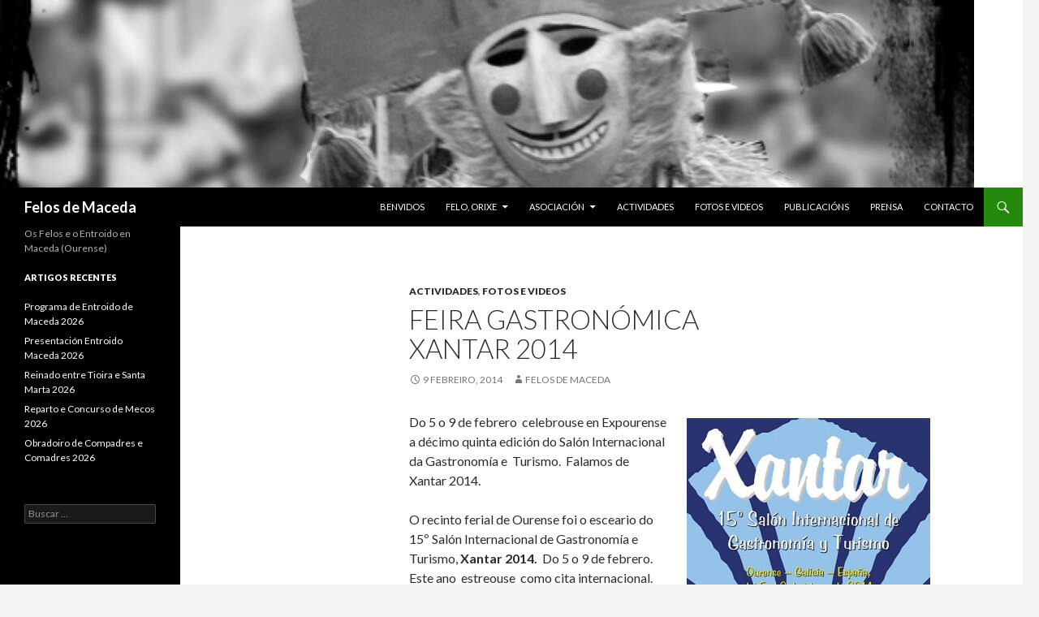

--- FILE ---
content_type: text/html; charset=UTF-8
request_url: https://felosdemaceda.com/feira-xantar-2014/
body_size: 49215
content:
<!DOCTYPE html>
<!--[if IE 7]>
<html class="ie ie7" lang="gl-ES">
<![endif]-->
<!--[if IE 8]>
<html class="ie ie8" lang="gl-ES">
<![endif]-->
<!--[if !(IE 7) & !(IE 8)]><!-->
<html lang="gl-ES">
<!--<![endif]-->
<head>
	<meta charset="UTF-8">
	<meta name="viewport" content="width=device-width">
	<title>Feira Gastronómica Xantar 2014 &#8212; Felos de Maceda %</title>
	<link rel="profile" href="http://gmpg.org/xfn/11">
	<link rel="pingback" href="https://felosdemaceda.com/xmlrpc.php">
	<!--[if lt IE 9]>
	<script src="https://felosdemaceda.com/wp-content/themes/twentyfourteen_t/js/html5.js"></script>
	<![endif]-->
	<meta name='robots' content='index, follow, max-image-preview:large, max-snippet:-1, max-video-preview:-1' />

	<!-- This site is optimized with the Yoast SEO plugin v26.8 - https://yoast.com/product/yoast-seo-wordpress/ -->
	<link rel="canonical" href="https://felosdemaceda.com/feira-xantar-2014/" />
	<meta property="og:locale" content="gl_ES" />
	<meta property="og:type" content="article" />
	<meta property="og:title" content="O Felo paseouse pola 15 edición de Xantar" />
	<meta property="og:description" content=" O felo paseouse polas instalacions para darse a coñecer e promover o stand de Maceda" />
	<meta property="og:url" content="https://felosdemaceda.com/feira-xantar-2014/" />
	<meta property="og:site_name" content="Felos de Maceda" />
	<meta property="article:publisher" content="https://www.facebook.com/Felos-Da-Corga-da-Serra-1046704005388315/?__tn__=kCH-R&amp;amp%3bamp%3bamp%3bamp%3bamp%3bamp%3bamp%3bamp%3bamp%3bamp%3bamp%3bamp%3bamp%3bamp%3bamp%3bamp%3bamp%3bamp%3bamp%3beid=ARBOBdwk-f0ugRby1ImH4_yAXqOu6vJH_UD8qJcu6p9Ids_V_0671b_mSM0uYDMLtvz_Oh2Uk1Iz0bxy&amp;amp%3bamp%3bamp%3bamp%3bamp%3bamp%3bamp%3bamp%3bamp%3bamp%3bamp%3bamp%3bamp%3bamp%3bamp%3bamp%3bamp%3bamp%3bamp%3bhc_ref=ARTJd2LUrckdcwfwdotCs86hbLunToE9sxJ9t3lAC1YNTC5UeJbwHo2t8PRBQxkUoQ4&amp;amp%3bamp%3bamp%3bamp%3bamp%3bamp%3bamp%3bamp%3bamp%3bamp%3bamp%3bamp%3bamp%3bamp%3bamp%3bamp%3bamp%3bamp%3bamp%3bfref=nf&amp;amp%3bamp%3bamp%3bamp%3bamp%3bamp%3bamp%3bamp%3bamp%3bamp%3bamp%3bamp%3bamp%3bamp%3bamp%3bamp%3bamp%3bamp%3bamp%3b__xts__%5b0%5d=68.[base64]" />
	<meta property="article:published_time" content="2014-02-09T21:19:39+00:00" />
	<meta property="article:modified_time" content="2020-02-05T02:23:08+00:00" />
	<meta property="og:image" content="https://felosdemaceda.com/wp-content/uploads/017Xantar-2014.jpg" />
	<meta property="og:image:width" content="1166" />
	<meta property="og:image:height" content="782" />
	<meta property="og:image:type" content="image/jpeg" />
	<meta name="author" content="Felos de Maceda" />
	<meta name="twitter:card" content="summary_large_image" />
	<meta name="twitter:title" content="O Felo paseouse pola 15 edición de Xantar" />
	<meta name="twitter:description" content=" O felo paseouse polas instalacions para darse a coñecer e promover o stand de Maceda" />
	<meta name="twitter:image" content="https://felosdemaceda.com/wp-content/uploads/017Xantar-2014.jpg" />
	<meta name="twitter:label1" content="Escrito por" />
	<meta name="twitter:data1" content="Felos de Maceda" />
	<meta name="twitter:label2" content="Tempo de lectura" />
	<meta name="twitter:data2" content="1 minuto" />
	<script type="application/ld+json" class="yoast-schema-graph">{"@context":"https://schema.org","@graph":[{"@type":"Article","@id":"https://felosdemaceda.com/feira-xantar-2014/#article","isPartOf":{"@id":"https://felosdemaceda.com/feira-xantar-2014/"},"author":{"name":"Felos de Maceda","@id":"https://felosdemaceda.com/#/schema/person/fc5ae8ba830ea5217b47e7a82f327aba"},"headline":"Feira Gastronómica Xantar 2014","datePublished":"2014-02-09T21:19:39+00:00","dateModified":"2020-02-05T02:23:08+00:00","mainEntityOfPage":{"@id":"https://felosdemaceda.com/feira-xantar-2014/"},"wordCount":164,"publisher":{"@id":"https://felosdemaceda.com/#organization"},"image":{"@id":"https://felosdemaceda.com/feira-xantar-2014/#primaryimage"},"thumbnailUrl":"https://felosdemaceda.com/wp-content/uploads/Cartel-xantar_2014_1-300x225.jpg","keywords":["Felos Xantar 2014","Xantar 2014"],"articleSection":["Actividades","Fotos e Videos"],"inLanguage":"gl-ES"},{"@type":"WebPage","@id":"https://felosdemaceda.com/feira-xantar-2014/","url":"https://felosdemaceda.com/feira-xantar-2014/","name":"Feira Gastronómica Xantar 2014 &#8212; Felos de Maceda %","isPartOf":{"@id":"https://felosdemaceda.com/#website"},"primaryImageOfPage":{"@id":"https://felosdemaceda.com/feira-xantar-2014/#primaryimage"},"image":{"@id":"https://felosdemaceda.com/feira-xantar-2014/#primaryimage"},"thumbnailUrl":"https://felosdemaceda.com/wp-content/uploads/Cartel-xantar_2014_1-300x225.jpg","datePublished":"2014-02-09T21:19:39+00:00","dateModified":"2020-02-05T02:23:08+00:00","breadcrumb":{"@id":"https://felosdemaceda.com/feira-xantar-2014/#breadcrumb"},"inLanguage":"gl-ES","potentialAction":[{"@type":"ReadAction","target":["https://felosdemaceda.com/feira-xantar-2014/"]}]},{"@type":"ImageObject","inLanguage":"gl-ES","@id":"https://felosdemaceda.com/feira-xantar-2014/#primaryimage","url":"https://felosdemaceda.com/wp-content/uploads/Cartel-xantar_2014_1.jpg","contentUrl":"https://felosdemaceda.com/wp-content/uploads/Cartel-xantar_2014_1.jpg","width":680,"height":511},{"@type":"BreadcrumbList","@id":"https://felosdemaceda.com/feira-xantar-2014/#breadcrumb","itemListElement":[{"@type":"ListItem","position":1,"name":"Portada","item":"https://felosdemaceda.com/"},{"@type":"ListItem","position":2,"name":"Feira Gastronómica Xantar 2014"}]},{"@type":"WebSite","@id":"https://felosdemaceda.com/#website","url":"https://felosdemaceda.com/","name":"Felos de Maceda","description":"Os Felos e o Entroido en Maceda (Ourense)","publisher":{"@id":"https://felosdemaceda.com/#organization"},"potentialAction":[{"@type":"SearchAction","target":{"@type":"EntryPoint","urlTemplate":"https://felosdemaceda.com/?s={search_term_string}"},"query-input":{"@type":"PropertyValueSpecification","valueRequired":true,"valueName":"search_term_string"}}],"inLanguage":"gl-ES"},{"@type":"Organization","@id":"https://felosdemaceda.com/#organization","name":"Felos de Maceda","url":"https://felosdemaceda.com/","logo":{"@type":"ImageObject","inLanguage":"gl-ES","@id":"https://felosdemaceda.com/#/schema/logo/image/","url":"https://felosdemaceda.com/wp-content/uploads/2015/01/20150101_asociacion.jpg","contentUrl":"https://felosdemaceda.com/wp-content/uploads/2015/01/20150101_asociacion.jpg","width":691,"height":800,"caption":"Felos de Maceda"},"image":{"@id":"https://felosdemaceda.com/#/schema/logo/image/"},"sameAs":["https://www.facebook.com/Felos-Da-Corga-da-Serra-1046704005388315/?__tn__=kCH-R&amp;amp;amp;amp;amp;amp;amp;amp;amp;amp;amp;amp;amp;amp;amp;amp;amp;amp;amp;eid=ARBOBdwk-f0ugRby1ImH4_yAXqOu6vJH_UD8qJcu6p9Ids_V_0671b_mSM0uYDMLtvz_Oh2Uk1Iz0bxy&amp;amp;amp;amp;amp;amp;amp;amp;amp;amp;amp;amp;amp;amp;amp;amp;amp;amp;amp;hc_ref=ARTJd2LUrckdcwfwdotCs86hbLunToE9sxJ9t3lAC1YNTC5UeJbwHo2t8PRBQxkUoQ4&amp;amp;amp;amp;amp;amp;amp;amp;amp;amp;amp;amp;amp;amp;amp;amp;amp;amp;amp;fref=nf&amp;amp;amp;amp;amp;amp;amp;amp;amp;amp;amp;amp;amp;amp;amp;amp;amp;amp;amp;__xts__[0]=68.[base64]","https://www.instagram.com/felosdemaceda/?hl=es","https://www.youtube.com/channel/UCyX0Dh5cHN7hQoVngVO5APQ"]},{"@type":"Person","@id":"https://felosdemaceda.com/#/schema/person/fc5ae8ba830ea5217b47e7a82f327aba","name":"Felos de Maceda","image":{"@type":"ImageObject","inLanguage":"gl-ES","@id":"https://felosdemaceda.com/#/schema/person/image/","url":"https://secure.gravatar.com/avatar/be338add8a84d3ac7692d1eeb8c2bbe9ad242957eefd9cadd943c37fc1a73d87?s=96&d=mm&r=g","contentUrl":"https://secure.gravatar.com/avatar/be338add8a84d3ac7692d1eeb8c2bbe9ad242957eefd9cadd943c37fc1a73d87?s=96&d=mm&r=g","caption":"Felos de Maceda"},"sameAs":["http://www.felosdemaceda.com"]}]}</script>
	<!-- / Yoast SEO plugin. -->


<link rel='dns-prefetch' href='//fonts.googleapis.com' />
<link rel="alternate" type="application/rss+xml" title="Felos de Maceda &raquo; Feed" href="https://felosdemaceda.com/feed/" />
<link rel="alternate" type="application/rss+xml" title="Felos de Maceda &raquo; Feed de comentarios" href="https://felosdemaceda.com/comments/feed/" />
<link rel="alternate" title="oEmbed (JSON)" type="application/json+oembed" href="https://felosdemaceda.com/wp-json/oembed/1.0/embed?url=https%3A%2F%2Ffelosdemaceda.com%2Ffeira-xantar-2014%2F" />
<link rel="alternate" title="oEmbed (XML)" type="text/xml+oembed" href="https://felosdemaceda.com/wp-json/oembed/1.0/embed?url=https%3A%2F%2Ffelosdemaceda.com%2Ffeira-xantar-2014%2F&#038;format=xml" />
<style id='wp-img-auto-sizes-contain-inline-css' type='text/css'>
img:is([sizes=auto i],[sizes^="auto," i]){contain-intrinsic-size:3000px 1500px}
/*# sourceURL=wp-img-auto-sizes-contain-inline-css */
</style>
<style id='wp-emoji-styles-inline-css' type='text/css'>

	img.wp-smiley, img.emoji {
		display: inline !important;
		border: none !important;
		box-shadow: none !important;
		height: 1em !important;
		width: 1em !important;
		margin: 0 0.07em !important;
		vertical-align: -0.1em !important;
		background: none !important;
		padding: 0 !important;
	}
/*# sourceURL=wp-emoji-styles-inline-css */
</style>
<style id='wp-block-library-inline-css' type='text/css'>
:root{--wp-block-synced-color:#7a00df;--wp-block-synced-color--rgb:122,0,223;--wp-bound-block-color:var(--wp-block-synced-color);--wp-editor-canvas-background:#ddd;--wp-admin-theme-color:#007cba;--wp-admin-theme-color--rgb:0,124,186;--wp-admin-theme-color-darker-10:#006ba1;--wp-admin-theme-color-darker-10--rgb:0,107,160.5;--wp-admin-theme-color-darker-20:#005a87;--wp-admin-theme-color-darker-20--rgb:0,90,135;--wp-admin-border-width-focus:2px}@media (min-resolution:192dpi){:root{--wp-admin-border-width-focus:1.5px}}.wp-element-button{cursor:pointer}:root .has-very-light-gray-background-color{background-color:#eee}:root .has-very-dark-gray-background-color{background-color:#313131}:root .has-very-light-gray-color{color:#eee}:root .has-very-dark-gray-color{color:#313131}:root .has-vivid-green-cyan-to-vivid-cyan-blue-gradient-background{background:linear-gradient(135deg,#00d084,#0693e3)}:root .has-purple-crush-gradient-background{background:linear-gradient(135deg,#34e2e4,#4721fb 50%,#ab1dfe)}:root .has-hazy-dawn-gradient-background{background:linear-gradient(135deg,#faaca8,#dad0ec)}:root .has-subdued-olive-gradient-background{background:linear-gradient(135deg,#fafae1,#67a671)}:root .has-atomic-cream-gradient-background{background:linear-gradient(135deg,#fdd79a,#004a59)}:root .has-nightshade-gradient-background{background:linear-gradient(135deg,#330968,#31cdcf)}:root .has-midnight-gradient-background{background:linear-gradient(135deg,#020381,#2874fc)}:root{--wp--preset--font-size--normal:16px;--wp--preset--font-size--huge:42px}.has-regular-font-size{font-size:1em}.has-larger-font-size{font-size:2.625em}.has-normal-font-size{font-size:var(--wp--preset--font-size--normal)}.has-huge-font-size{font-size:var(--wp--preset--font-size--huge)}.has-text-align-center{text-align:center}.has-text-align-left{text-align:left}.has-text-align-right{text-align:right}.has-fit-text{white-space:nowrap!important}#end-resizable-editor-section{display:none}.aligncenter{clear:both}.items-justified-left{justify-content:flex-start}.items-justified-center{justify-content:center}.items-justified-right{justify-content:flex-end}.items-justified-space-between{justify-content:space-between}.screen-reader-text{border:0;clip-path:inset(50%);height:1px;margin:-1px;overflow:hidden;padding:0;position:absolute;width:1px;word-wrap:normal!important}.screen-reader-text:focus{background-color:#ddd;clip-path:none;color:#444;display:block;font-size:1em;height:auto;left:5px;line-height:normal;padding:15px 23px 14px;text-decoration:none;top:5px;width:auto;z-index:100000}html :where(.has-border-color){border-style:solid}html :where([style*=border-top-color]){border-top-style:solid}html :where([style*=border-right-color]){border-right-style:solid}html :where([style*=border-bottom-color]){border-bottom-style:solid}html :where([style*=border-left-color]){border-left-style:solid}html :where([style*=border-width]){border-style:solid}html :where([style*=border-top-width]){border-top-style:solid}html :where([style*=border-right-width]){border-right-style:solid}html :where([style*=border-bottom-width]){border-bottom-style:solid}html :where([style*=border-left-width]){border-left-style:solid}html :where(img[class*=wp-image-]){height:auto;max-width:100%}:where(figure){margin:0 0 1em}html :where(.is-position-sticky){--wp-admin--admin-bar--position-offset:var(--wp-admin--admin-bar--height,0px)}@media screen and (max-width:600px){html :where(.is-position-sticky){--wp-admin--admin-bar--position-offset:0px}}

/*# sourceURL=wp-block-library-inline-css */
</style><style id='global-styles-inline-css' type='text/css'>
:root{--wp--preset--aspect-ratio--square: 1;--wp--preset--aspect-ratio--4-3: 4/3;--wp--preset--aspect-ratio--3-4: 3/4;--wp--preset--aspect-ratio--3-2: 3/2;--wp--preset--aspect-ratio--2-3: 2/3;--wp--preset--aspect-ratio--16-9: 16/9;--wp--preset--aspect-ratio--9-16: 9/16;--wp--preset--color--black: #000000;--wp--preset--color--cyan-bluish-gray: #abb8c3;--wp--preset--color--white: #ffffff;--wp--preset--color--pale-pink: #f78da7;--wp--preset--color--vivid-red: #cf2e2e;--wp--preset--color--luminous-vivid-orange: #ff6900;--wp--preset--color--luminous-vivid-amber: #fcb900;--wp--preset--color--light-green-cyan: #7bdcb5;--wp--preset--color--vivid-green-cyan: #00d084;--wp--preset--color--pale-cyan-blue: #8ed1fc;--wp--preset--color--vivid-cyan-blue: #0693e3;--wp--preset--color--vivid-purple: #9b51e0;--wp--preset--gradient--vivid-cyan-blue-to-vivid-purple: linear-gradient(135deg,rgb(6,147,227) 0%,rgb(155,81,224) 100%);--wp--preset--gradient--light-green-cyan-to-vivid-green-cyan: linear-gradient(135deg,rgb(122,220,180) 0%,rgb(0,208,130) 100%);--wp--preset--gradient--luminous-vivid-amber-to-luminous-vivid-orange: linear-gradient(135deg,rgb(252,185,0) 0%,rgb(255,105,0) 100%);--wp--preset--gradient--luminous-vivid-orange-to-vivid-red: linear-gradient(135deg,rgb(255,105,0) 0%,rgb(207,46,46) 100%);--wp--preset--gradient--very-light-gray-to-cyan-bluish-gray: linear-gradient(135deg,rgb(238,238,238) 0%,rgb(169,184,195) 100%);--wp--preset--gradient--cool-to-warm-spectrum: linear-gradient(135deg,rgb(74,234,220) 0%,rgb(151,120,209) 20%,rgb(207,42,186) 40%,rgb(238,44,130) 60%,rgb(251,105,98) 80%,rgb(254,248,76) 100%);--wp--preset--gradient--blush-light-purple: linear-gradient(135deg,rgb(255,206,236) 0%,rgb(152,150,240) 100%);--wp--preset--gradient--blush-bordeaux: linear-gradient(135deg,rgb(254,205,165) 0%,rgb(254,45,45) 50%,rgb(107,0,62) 100%);--wp--preset--gradient--luminous-dusk: linear-gradient(135deg,rgb(255,203,112) 0%,rgb(199,81,192) 50%,rgb(65,88,208) 100%);--wp--preset--gradient--pale-ocean: linear-gradient(135deg,rgb(255,245,203) 0%,rgb(182,227,212) 50%,rgb(51,167,181) 100%);--wp--preset--gradient--electric-grass: linear-gradient(135deg,rgb(202,248,128) 0%,rgb(113,206,126) 100%);--wp--preset--gradient--midnight: linear-gradient(135deg,rgb(2,3,129) 0%,rgb(40,116,252) 100%);--wp--preset--font-size--small: 13px;--wp--preset--font-size--medium: 20px;--wp--preset--font-size--large: 36px;--wp--preset--font-size--x-large: 42px;--wp--preset--spacing--20: 0.44rem;--wp--preset--spacing--30: 0.67rem;--wp--preset--spacing--40: 1rem;--wp--preset--spacing--50: 1.5rem;--wp--preset--spacing--60: 2.25rem;--wp--preset--spacing--70: 3.38rem;--wp--preset--spacing--80: 5.06rem;--wp--preset--shadow--natural: 6px 6px 9px rgba(0, 0, 0, 0.2);--wp--preset--shadow--deep: 12px 12px 50px rgba(0, 0, 0, 0.4);--wp--preset--shadow--sharp: 6px 6px 0px rgba(0, 0, 0, 0.2);--wp--preset--shadow--outlined: 6px 6px 0px -3px rgb(255, 255, 255), 6px 6px rgb(0, 0, 0);--wp--preset--shadow--crisp: 6px 6px 0px rgb(0, 0, 0);}:where(.is-layout-flex){gap: 0.5em;}:where(.is-layout-grid){gap: 0.5em;}body .is-layout-flex{display: flex;}.is-layout-flex{flex-wrap: wrap;align-items: center;}.is-layout-flex > :is(*, div){margin: 0;}body .is-layout-grid{display: grid;}.is-layout-grid > :is(*, div){margin: 0;}:where(.wp-block-columns.is-layout-flex){gap: 2em;}:where(.wp-block-columns.is-layout-grid){gap: 2em;}:where(.wp-block-post-template.is-layout-flex){gap: 1.25em;}:where(.wp-block-post-template.is-layout-grid){gap: 1.25em;}.has-black-color{color: var(--wp--preset--color--black) !important;}.has-cyan-bluish-gray-color{color: var(--wp--preset--color--cyan-bluish-gray) !important;}.has-white-color{color: var(--wp--preset--color--white) !important;}.has-pale-pink-color{color: var(--wp--preset--color--pale-pink) !important;}.has-vivid-red-color{color: var(--wp--preset--color--vivid-red) !important;}.has-luminous-vivid-orange-color{color: var(--wp--preset--color--luminous-vivid-orange) !important;}.has-luminous-vivid-amber-color{color: var(--wp--preset--color--luminous-vivid-amber) !important;}.has-light-green-cyan-color{color: var(--wp--preset--color--light-green-cyan) !important;}.has-vivid-green-cyan-color{color: var(--wp--preset--color--vivid-green-cyan) !important;}.has-pale-cyan-blue-color{color: var(--wp--preset--color--pale-cyan-blue) !important;}.has-vivid-cyan-blue-color{color: var(--wp--preset--color--vivid-cyan-blue) !important;}.has-vivid-purple-color{color: var(--wp--preset--color--vivid-purple) !important;}.has-black-background-color{background-color: var(--wp--preset--color--black) !important;}.has-cyan-bluish-gray-background-color{background-color: var(--wp--preset--color--cyan-bluish-gray) !important;}.has-white-background-color{background-color: var(--wp--preset--color--white) !important;}.has-pale-pink-background-color{background-color: var(--wp--preset--color--pale-pink) !important;}.has-vivid-red-background-color{background-color: var(--wp--preset--color--vivid-red) !important;}.has-luminous-vivid-orange-background-color{background-color: var(--wp--preset--color--luminous-vivid-orange) !important;}.has-luminous-vivid-amber-background-color{background-color: var(--wp--preset--color--luminous-vivid-amber) !important;}.has-light-green-cyan-background-color{background-color: var(--wp--preset--color--light-green-cyan) !important;}.has-vivid-green-cyan-background-color{background-color: var(--wp--preset--color--vivid-green-cyan) !important;}.has-pale-cyan-blue-background-color{background-color: var(--wp--preset--color--pale-cyan-blue) !important;}.has-vivid-cyan-blue-background-color{background-color: var(--wp--preset--color--vivid-cyan-blue) !important;}.has-vivid-purple-background-color{background-color: var(--wp--preset--color--vivid-purple) !important;}.has-black-border-color{border-color: var(--wp--preset--color--black) !important;}.has-cyan-bluish-gray-border-color{border-color: var(--wp--preset--color--cyan-bluish-gray) !important;}.has-white-border-color{border-color: var(--wp--preset--color--white) !important;}.has-pale-pink-border-color{border-color: var(--wp--preset--color--pale-pink) !important;}.has-vivid-red-border-color{border-color: var(--wp--preset--color--vivid-red) !important;}.has-luminous-vivid-orange-border-color{border-color: var(--wp--preset--color--luminous-vivid-orange) !important;}.has-luminous-vivid-amber-border-color{border-color: var(--wp--preset--color--luminous-vivid-amber) !important;}.has-light-green-cyan-border-color{border-color: var(--wp--preset--color--light-green-cyan) !important;}.has-vivid-green-cyan-border-color{border-color: var(--wp--preset--color--vivid-green-cyan) !important;}.has-pale-cyan-blue-border-color{border-color: var(--wp--preset--color--pale-cyan-blue) !important;}.has-vivid-cyan-blue-border-color{border-color: var(--wp--preset--color--vivid-cyan-blue) !important;}.has-vivid-purple-border-color{border-color: var(--wp--preset--color--vivid-purple) !important;}.has-vivid-cyan-blue-to-vivid-purple-gradient-background{background: var(--wp--preset--gradient--vivid-cyan-blue-to-vivid-purple) !important;}.has-light-green-cyan-to-vivid-green-cyan-gradient-background{background: var(--wp--preset--gradient--light-green-cyan-to-vivid-green-cyan) !important;}.has-luminous-vivid-amber-to-luminous-vivid-orange-gradient-background{background: var(--wp--preset--gradient--luminous-vivid-amber-to-luminous-vivid-orange) !important;}.has-luminous-vivid-orange-to-vivid-red-gradient-background{background: var(--wp--preset--gradient--luminous-vivid-orange-to-vivid-red) !important;}.has-very-light-gray-to-cyan-bluish-gray-gradient-background{background: var(--wp--preset--gradient--very-light-gray-to-cyan-bluish-gray) !important;}.has-cool-to-warm-spectrum-gradient-background{background: var(--wp--preset--gradient--cool-to-warm-spectrum) !important;}.has-blush-light-purple-gradient-background{background: var(--wp--preset--gradient--blush-light-purple) !important;}.has-blush-bordeaux-gradient-background{background: var(--wp--preset--gradient--blush-bordeaux) !important;}.has-luminous-dusk-gradient-background{background: var(--wp--preset--gradient--luminous-dusk) !important;}.has-pale-ocean-gradient-background{background: var(--wp--preset--gradient--pale-ocean) !important;}.has-electric-grass-gradient-background{background: var(--wp--preset--gradient--electric-grass) !important;}.has-midnight-gradient-background{background: var(--wp--preset--gradient--midnight) !important;}.has-small-font-size{font-size: var(--wp--preset--font-size--small) !important;}.has-medium-font-size{font-size: var(--wp--preset--font-size--medium) !important;}.has-large-font-size{font-size: var(--wp--preset--font-size--large) !important;}.has-x-large-font-size{font-size: var(--wp--preset--font-size--x-large) !important;}
/*# sourceURL=global-styles-inline-css */
</style>

<style id='classic-theme-styles-inline-css' type='text/css'>
/*! This file is auto-generated */
.wp-block-button__link{color:#fff;background-color:#32373c;border-radius:9999px;box-shadow:none;text-decoration:none;padding:calc(.667em + 2px) calc(1.333em + 2px);font-size:1.125em}.wp-block-file__button{background:#32373c;color:#fff;text-decoration:none}
/*# sourceURL=/wp-includes/css/classic-themes.min.css */
</style>
<link rel='stylesheet' id='contact-form-7-css' href='https://felosdemaceda.com/wp-content/plugins/contact-form-7/includes/css/styles.css?ver=1.0.1572209702' type='text/css' media='all' />
<link rel='stylesheet' id='genericons-css' href='https://felosdemaceda.com/wp-content/themes/twentyfourteen_t/genericons/genericons.css?ver=1.0.1572209702' type='text/css' media='all' />
<link rel='stylesheet' id='chld_thm_cfg_parent-css' href='https://felosdemaceda.com/wp-content/themes/twentyfourteen_t/style.css?ver=1.0.1572209702' type='text/css' media='all' />
<link rel='stylesheet' id='twentyfourteen-lato-css' href='//fonts.googleapis.com/css?family=Lato%3A300%2C400%2C700%2C900%2C300italic%2C400italic%2C700italic&#038;subset=latin%2Clatin-ext' type='text/css' media='all' />
<link rel='stylesheet' id='twentyfourteen-style-css' href='https://felosdemaceda.com/wp-content/themes/felos/style.css?ver=1.0.1572209702' type='text/css' media='all' />
<script type="text/javascript" src="https://felosdemaceda.com/wp-includes/js/jquery/jquery.min.js?ver=3.7.1" id="jquery-core-js"></script>
<script type="text/javascript" src="https://felosdemaceda.com/wp-includes/js/jquery/jquery-migrate.min.js?ver=3.4.1" id="jquery-migrate-js"></script>
<link rel="https://api.w.org/" href="https://felosdemaceda.com/wp-json/" /><link rel="alternate" title="JSON" type="application/json" href="https://felosdemaceda.com/wp-json/wp/v2/posts/229" /><link rel="EditURI" type="application/rsd+xml" title="RSD" href="https://felosdemaceda.com/xmlrpc.php?rsd" />
<link rel='shortlink' href='https://felosdemaceda.com/?p=229' />
		<style type="text/css" id="wp-custom-css">
			/* Quitar texto y enlace "Creado con WordPress" */
#site-info {display:none}
#site-generator {
    display: none;
}		</style>
		</head>

<body class="wp-singular post-template-default single single-post postid-229 single-format-standard wp-theme-twentyfourteen_t wp-child-theme-felos header-image full-width singular">
<div id="page" class="hfeed site">
		<div id="site-header">
		<a href="https://felosdemaceda.com/" rel="home">
			<img src="https://felosdemaceda.com/wp-content/uploads/2014/11/cropped-Presentacion-Felo.jpg" width="1200" height="231" alt="Felos de Maceda">
		</a>
	</div>
	
	<header id="masthead" class="site-header" role="banner">
		<div class="header-main">
			<h1 class="site-title"><a href="https://felosdemaceda.com/" rel="home">Felos de Maceda</a></h1>

			<div class="search-toggle">
				<a href="#search-container" class="screen-reader-text">Search</a>
			</div>

			<nav id="primary-navigation" class="site-navigation primary-navigation" role="navigation">
				<button class="menu-toggle">Primary Menu</button>
				<a class="screen-reader-text skip-link" href="#content">Skip to content</a>
				<div class="menu-menu-superior-container"><ul id="menu-menu-superior" class="nav-menu"><li id="menu-item-35" class="menu-item menu-item-type-post_type menu-item-object-page menu-item-home menu-item-35"><a href="https://felosdemaceda.com/">Benvidos</a></li>
<li id="menu-item-36" class="menu-item menu-item-type-post_type menu-item-object-page menu-item-has-children menu-item-36"><a href="https://felosdemaceda.com/felos-orixe/">Felo, Orixe</a>
<ul class="sub-menu">
	<li id="menu-item-32" class="menu-item menu-item-type-post_type menu-item-object-page menu-item-32"><a href="https://felosdemaceda.com/actualidade/">Actualidade</a></li>
	<li id="menu-item-1441" class="menu-item menu-item-type-post_type menu-item-object-page menu-item-1441"><a href="https://felosdemaceda.com/mascara/">Máscara</a></li>
	<li id="menu-item-34" class="menu-item menu-item-type-post_type menu-item-object-page menu-item-34"><a href="https://felosdemaceda.com/traxe/">Traxe</a></li>
</ul>
</li>
<li id="menu-item-57" class="menu-item menu-item-type-post_type menu-item-object-page menu-item-has-children menu-item-57"><a href="https://felosdemaceda.com/asociacion/">Asociación</a>
<ul class="sub-menu">
	<li id="menu-item-55" class="menu-item menu-item-type-post_type menu-item-object-page menu-item-55"><a href="https://felosdemaceda.com/accions/">Accións:</a></li>
	<li id="menu-item-54" class="menu-item menu-item-type-post_type menu-item-object-page menu-item-54"><a href="https://felosdemaceda.com/fins/">Fins:</a></li>
	<li id="menu-item-53" class="menu-item menu-item-type-post_type menu-item-object-page menu-item-53"><a href="https://felosdemaceda.com/socios/">Socios:</a></li>
	<li id="menu-item-52" class="menu-item menu-item-type-post_type menu-item-object-page menu-item-52"><a href="https://felosdemaceda.com/actividades/">Actividades</a></li>
</ul>
</li>
<li id="menu-item-58" class="menu-item menu-item-type-taxonomy menu-item-object-category current-post-ancestor current-menu-parent current-post-parent menu-item-58"><a href="https://felosdemaceda.com/category/actividades/">Actividades</a></li>
<li id="menu-item-59" class="menu-item menu-item-type-taxonomy menu-item-object-category current-post-ancestor current-menu-parent current-post-parent menu-item-59"><a href="https://felosdemaceda.com/category/foto-e-video/">Fotos e Videos</a></li>
<li id="menu-item-61" class="menu-item menu-item-type-taxonomy menu-item-object-category menu-item-61"><a href="https://felosdemaceda.com/category/publicacions/">Publicacións</a></li>
<li id="menu-item-60" class="menu-item menu-item-type-taxonomy menu-item-object-category menu-item-60"><a href="https://felosdemaceda.com/category/prensa/">Prensa</a></li>
<li id="menu-item-56" class="menu-item menu-item-type-post_type menu-item-object-page menu-item-56"><a href="https://felosdemaceda.com/contacta/">Contacto</a></li>
</ul></div>			</nav>
		</div>

		<div id="search-container" class="search-box-wrapper hide">
			<div class="search-box">
				<form role="search" method="get" class="search-form" action="https://felosdemaceda.com/">
				<label>
					<span class="screen-reader-text">Buscar:</span>
					<input type="search" class="search-field" placeholder="Buscar &hellip;" value="" name="s" />
				</label>
				<input type="submit" class="search-submit" value="Buscar" />
			</form>			</div>
		</div>
	</header><!-- #masthead -->

	<div id="main" class="site-main">

	<div id="primary" class="content-area">
		<div id="content" class="site-content" role="main">
			
<article id="post-229" class="post-229 post type-post status-publish format-standard hentry category-actividades category-foto-e-video tag-felos-xantar-2014 tag-xantar-2014">
	
	<header class="entry-header">
				<div class="entry-meta">
			<span class="cat-links"><a href="https://felosdemaceda.com/category/actividades/" rel="category tag">Actividades</a>, <a href="https://felosdemaceda.com/category/foto-e-video/" rel="category tag">Fotos e Videos</a></span>
		</div>
		<h1 class="entry-title">Feira Gastronómica Xantar 2014</h1>
		<div class="entry-meta">
			<span class="entry-date"><a href="https://felosdemaceda.com/feira-xantar-2014/" rel="bookmark"><time class="entry-date" datetime="2014-02-09T22:19:39+01:00">9 Febreiro, 2014</time></a></span> <span class="byline"><span class="author vcard"><a class="url fn n" href="https://felosdemaceda.com/author/felosdemaceda/" rel="author">Felos de Maceda</a></span></span>		</div><!-- .entry-meta -->
	</header><!-- .entry-header -->

		<div class="entry-content">
		<p><a href="https://felosdemaceda.com/wp-content/uploads/Cartel-xantar_2014_1.jpg"><img fetchpriority="high" decoding="async" class="alignright size-medium wp-image-8016" src="https://felosdemaceda.com/wp-content/uploads/Cartel-xantar_2014_1-300x225.jpg" alt="" width="300" height="225" srcset="https://felosdemaceda.com/wp-content/uploads/Cartel-xantar_2014_1-300x225.jpg 300w, https://felosdemaceda.com/wp-content/uploads/Cartel-xantar_2014_1.jpg 680w" sizes="(max-width: 300px) 100vw, 300px" /></a>Do 5 o 9 de febrero&nbsp; celebrouse en Expourense a décimo quinta edición do Salón Internacional da Gastronomía e&nbsp; Turismo.&nbsp; Falamos de Xantar 2014.</p>
<p>O recinto ferial de Ourense foi o esceario do 15º Salón Internacional de Gastronomía e Turismo, <strong>Xantar 2014. </strong>&nbsp;Do 5 o 9 de febrero. Este ano&nbsp; estreouse&nbsp; como cita internacional. Esto non é novidade&nbsp; xa que conta con outro país como invitado.&nbsp; O ano pasado foi Perú. Este ano foi Cuba quen formou parte das actividades do programa.</p>
<p>O salón galego de gastronomía e turismo contou&nbsp; con 12.000 metros cadrados cubertos, onde se&nbsp; instalou unha zoa de exposición.&nbsp; Ademáis da habitual recreación dos restaurantes, foron arededor de 20.<br />
<span id="more-149156"></span><br />
Houbo espazos para realizar conferencias, presentacions, talleres, exposicions, demostracions, cursos de cata, degustacions, etc.</p>
<p><span style="color: #767676;"><span style="font-size: 22px;"><i>&nbsp;</i>O felo paseouse polas instalacions para darse a coñecer e promover o stand de Maceda</span></span></p>
<div id='gallery-1' class='gallery galleryid-229 gallery-columns-3 gallery-size-thumbnail'><figure class='gallery-item'>
			<div class='gallery-icon landscape'>
				<a href='https://felosdemaceda.com/wp-content/uploads/017Xantar-2014.jpg'><img decoding="async" width="150" height="150" src="https://felosdemaceda.com/wp-content/uploads/017Xantar-2014-150x150.jpg" class="attachment-thumbnail size-thumbnail" alt="" /></a>
			</div></figure><figure class='gallery-item'>
			<div class='gallery-icon portrait'>
				<a href='https://felosdemaceda.com/wp-content/uploads/002Xantar-2014.jpg'><img decoding="async" width="150" height="150" src="https://felosdemaceda.com/wp-content/uploads/002Xantar-2014-150x150.jpg" class="attachment-thumbnail size-thumbnail" alt="" /></a>
			</div></figure><figure class='gallery-item'>
			<div class='gallery-icon portrait'>
				<a href='https://felosdemaceda.com/wp-content/uploads/029Xantar-2014.jpg'><img loading="lazy" decoding="async" width="150" height="150" src="https://felosdemaceda.com/wp-content/uploads/029Xantar-2014-150x150.jpg" class="attachment-thumbnail size-thumbnail" alt="" /></a>
			</div></figure><figure class='gallery-item'>
			<div class='gallery-icon landscape'>
				<a href='https://felosdemaceda.com/wp-content/uploads/030Xantar-2014.jpg'><img loading="lazy" decoding="async" width="150" height="150" src="https://felosdemaceda.com/wp-content/uploads/030Xantar-2014-150x150.jpg" class="attachment-thumbnail size-thumbnail" alt="" /></a>
			</div></figure><figure class='gallery-item'>
			<div class='gallery-icon portrait'>
				<a href='https://felosdemaceda.com/wp-content/uploads/008Xantar-2014.jpg'><img loading="lazy" decoding="async" width="150" height="150" src="https://felosdemaceda.com/wp-content/uploads/008Xantar-2014-150x150.jpg" class="attachment-thumbnail size-thumbnail" alt="" /></a>
			</div></figure><figure class='gallery-item'>
			<div class='gallery-icon landscape'>
				<a href='https://felosdemaceda.com/wp-content/uploads/031Xantar-2014.jpg'><img loading="lazy" decoding="async" width="150" height="150" src="https://felosdemaceda.com/wp-content/uploads/031Xantar-2014-150x150.jpg" class="attachment-thumbnail size-thumbnail" alt="" /></a>
			</div></figure><figure class='gallery-item'>
			<div class='gallery-icon portrait'>
				<a href='https://felosdemaceda.com/wp-content/uploads/028Xantar-2014.jpg'><img loading="lazy" decoding="async" width="150" height="150" src="https://felosdemaceda.com/wp-content/uploads/028Xantar-2014-150x150.jpg" class="attachment-thumbnail size-thumbnail" alt="" /></a>
			</div></figure><figure class='gallery-item'>
			<div class='gallery-icon landscape'>
				<a href='https://felosdemaceda.com/wp-content/uploads/007Xantar-2014.jpg'><img loading="lazy" decoding="async" width="150" height="150" src="https://felosdemaceda.com/wp-content/uploads/007Xantar-2014-150x150.jpg" class="attachment-thumbnail size-thumbnail" alt="" /></a>
			</div></figure><figure class='gallery-item'>
			<div class='gallery-icon portrait'>
				<a href='https://felosdemaceda.com/wp-content/uploads/012Xantar-2014.jpg'><img loading="lazy" decoding="async" width="150" height="150" src="https://felosdemaceda.com/wp-content/uploads/012Xantar-2014-150x150.jpg" class="attachment-thumbnail size-thumbnail" alt="" /></a>
			</div></figure><figure class='gallery-item'>
			<div class='gallery-icon landscape'>
				<a href='https://felosdemaceda.com/wp-content/uploads/005Xantar-2014.jpg'><img loading="lazy" decoding="async" width="150" height="150" src="https://felosdemaceda.com/wp-content/uploads/005Xantar-2014-150x150.jpg" class="attachment-thumbnail size-thumbnail" alt="" /></a>
			</div></figure><figure class='gallery-item'>
			<div class='gallery-icon portrait'>
				<a href='https://felosdemaceda.com/wp-content/uploads/013Xantar-2014.jpg'><img loading="lazy" decoding="async" width="150" height="150" src="https://felosdemaceda.com/wp-content/uploads/013Xantar-2014-150x150.jpg" class="attachment-thumbnail size-thumbnail" alt="" /></a>
			</div></figure><figure class='gallery-item'>
			<div class='gallery-icon landscape'>
				<a href='https://felosdemaceda.com/wp-content/uploads/004Xantar-2014.jpg'><img loading="lazy" decoding="async" width="150" height="150" src="https://felosdemaceda.com/wp-content/uploads/004Xantar-2014-150x150.jpg" class="attachment-thumbnail size-thumbnail" alt="" /></a>
			</div></figure><figure class='gallery-item'>
			<div class='gallery-icon portrait'>
				<a href='https://felosdemaceda.com/wp-content/uploads/014Xantar-2014.jpg'><img loading="lazy" decoding="async" width="150" height="150" src="https://felosdemaceda.com/wp-content/uploads/014Xantar-2014-150x150.jpg" class="attachment-thumbnail size-thumbnail" alt="" /></a>
			</div></figure><figure class='gallery-item'>
			<div class='gallery-icon landscape'>
				<a href='https://felosdemaceda.com/wp-content/uploads/032Xantar-2014.jpg'><img loading="lazy" decoding="async" width="150" height="150" src="https://felosdemaceda.com/wp-content/uploads/032Xantar-2014-150x150.jpg" class="attachment-thumbnail size-thumbnail" alt="" aria-describedby="gallery-1-8017" /></a>
			</div>
				<figcaption class='wp-caption-text gallery-caption' id='gallery-1-8017'>
				Felos no Xantar 2014
				</figcaption></figure><figure class='gallery-item'>
			<div class='gallery-icon portrait'>
				<a href='https://felosdemaceda.com/wp-content/uploads/010Xantar-2014.jpg'><img loading="lazy" decoding="async" width="150" height="150" src="https://felosdemaceda.com/wp-content/uploads/010Xantar-2014-150x150.jpg" class="attachment-thumbnail size-thumbnail" alt="" /></a>
			</div></figure><figure class='gallery-item'>
			<div class='gallery-icon landscape'>
				<a href='https://felosdemaceda.com/wp-content/uploads/033Xantar-2014.jpg'><img loading="lazy" decoding="async" width="150" height="150" src="https://felosdemaceda.com/wp-content/uploads/033Xantar-2014-150x150.jpg" class="attachment-thumbnail size-thumbnail" alt="" /></a>
			</div></figure><figure class='gallery-item'>
			<div class='gallery-icon landscape'>
				<a href='https://felosdemaceda.com/wp-content/uploads/019Xantar-2014.jpg'><img loading="lazy" decoding="async" width="150" height="150" src="https://felosdemaceda.com/wp-content/uploads/019Xantar-2014-150x150.jpg" class="attachment-thumbnail size-thumbnail" alt="" /></a>
			</div></figure><figure class='gallery-item'>
			<div class='gallery-icon landscape'>
				<a href='https://felosdemaceda.com/wp-content/uploads/018Xantar-2014.jpg'><img loading="lazy" decoding="async" width="150" height="150" src="https://felosdemaceda.com/wp-content/uploads/018Xantar-2014-150x150.jpg" class="attachment-thumbnail size-thumbnail" alt="" /></a>
			</div></figure><figure class='gallery-item'>
			<div class='gallery-icon landscape'>
				<a href='https://felosdemaceda.com/wp-content/uploads/015Xantar-2014.jpg'><img loading="lazy" decoding="async" width="150" height="150" src="https://felosdemaceda.com/wp-content/uploads/015Xantar-2014-150x150.jpg" class="attachment-thumbnail size-thumbnail" alt="" /></a>
			</div></figure><figure class='gallery-item'>
			<div class='gallery-icon landscape'>
				<a href='https://felosdemaceda.com/wp-content/uploads/016Xantar-2014.jpg'><img loading="lazy" decoding="async" width="150" height="150" src="https://felosdemaceda.com/wp-content/uploads/016Xantar-2014-150x150.jpg" class="attachment-thumbnail size-thumbnail" alt="" /></a>
			</div></figure><figure class='gallery-item'>
			<div class='gallery-icon landscape'>
				<a href='https://felosdemaceda.com/wp-content/uploads/011Xantar-2014.jpg'><img loading="lazy" decoding="async" width="150" height="150" src="https://felosdemaceda.com/wp-content/uploads/011Xantar-2014-150x150.jpg" class="attachment-thumbnail size-thumbnail" alt="" /></a>
			</div></figure><figure class='gallery-item'>
			<div class='gallery-icon portrait'>
				<a href='https://felosdemaceda.com/wp-content/uploads/006Xantar-2014.jpg'><img loading="lazy" decoding="async" width="150" height="150" src="https://felosdemaceda.com/wp-content/uploads/006Xantar-2014-150x150.jpg" class="attachment-thumbnail size-thumbnail" alt="" /></a>
			</div></figure>
		</div>

	</div><!-- .entry-content -->
	
	<footer class="entry-meta"><span class="tag-links"><a href="https://felosdemaceda.com/tag/felos-xantar-2014/" rel="tag">Felos Xantar 2014</a><a href="https://felosdemaceda.com/tag/xantar-2014/" rel="tag">Xantar 2014</a></span></footer></article><!-- #post-## -->
	<nav class="navigation post-navigation" role="navigation">
		<h1 class="screen-reader-text">Post navigation</h1>
		<div class="nav-links">
			<a href="https://felosdemaceda.com/desfile-dos-entroidos-de-galicia-en-santiago/" rel="prev"><span class="meta-nav">Previous Post</span>Desfile dos Entroidos de Galicia en Santiago 2014</a><a href="https://felosdemaceda.com/a-festa-do-entroido/" rel="next"><span class="meta-nav">Next Post</span>“A Festa do Entroido”</a>		</div><!-- .nav-links -->
	</nav><!-- .navigation -->
			</div><!-- #content -->
	</div><!-- #primary -->

<div id="secondary">
		<h2 class="site-description">Os Felos e o Entroido en Maceda (Ourense)</h2>
	
	
		<div id="primary-sidebar" class="primary-sidebar widget-area" role="complementary">
		
		<aside id="recent-posts-2" class="widget widget_recent_entries">
		<h1 class="widget-title">Artigos recentes</h1>
		<ul>
											<li>
					<a href="https://felosdemaceda.com/programa-de-entroido-de-maceda-2026/">Programa de Entroido de Maceda 2026</a>
									</li>
											<li>
					<a href="https://felosdemaceda.com/presentacion-entroido-maceda-2026/">Presentación Entroido Maceda 2026</a>
									</li>
											<li>
					<a href="https://felosdemaceda.com/reinado-entre-tioira-e-santa-marta-2026/">Reinado entre Tioira e Santa Marta 2026</a>
									</li>
											<li>
					<a href="https://felosdemaceda.com/reparto-e-concurso-de-mecos-2026/">Reparto e Concurso de Mecos 2026</a>
									</li>
											<li>
					<a href="https://felosdemaceda.com/obradoiro-de-compadres-e-comadres-2026/">Obradoiro de Compadres e Comadres 2026</a>
									</li>
					</ul>

		</aside><aside id="search-2" class="widget widget_search"><form role="search" method="get" class="search-form" action="https://felosdemaceda.com/">
				<label>
					<span class="screen-reader-text">Buscar:</span>
					<input type="search" class="search-field" placeholder="Buscar &hellip;" value="" name="s" />
				</label>
				<input type="submit" class="search-submit" value="Buscar" />
			</form></aside>	</div><!-- #primary-sidebar -->
	</div><!-- #secondary -->

		</div><!-- #main -->

		<footer id="colophon" class="site-footer" role="contentinfo">

			
			<div class="site-info">
								<a href="http://wordpress.org/">Proudly powered by WordPress</a>
			</div><!-- .site-info -->
		</footer><!-- #colophon -->
	</div><!-- #page -->

	<script type="speculationrules">
{"prefetch":[{"source":"document","where":{"and":[{"href_matches":"/*"},{"not":{"href_matches":["/wp-*.php","/wp-admin/*","/wp-content/uploads/*","/wp-content/*","/wp-content/plugins/*","/wp-content/themes/felos/*","/wp-content/themes/twentyfourteen_t/*","/*\\?(.+)"]}},{"not":{"selector_matches":"a[rel~=\"nofollow\"]"}},{"not":{"selector_matches":".no-prefetch, .no-prefetch a"}}]},"eagerness":"conservative"}]}
</script>
<script type="text/javascript" src="https://felosdemaceda.com/wp-includes/js/dist/hooks.min.js?ver=dd5603f07f9220ed27f1" id="wp-hooks-js"></script>
<script type="text/javascript" src="https://felosdemaceda.com/wp-includes/js/dist/i18n.min.js?ver=c26c3dc7bed366793375" id="wp-i18n-js"></script>
<script type="text/javascript" id="wp-i18n-js-after">
/* <![CDATA[ */
wp.i18n.setLocaleData( { 'text direction\u0004ltr': [ 'ltr' ] } );
//# sourceURL=wp-i18n-js-after
/* ]]> */
</script>
<script type="text/javascript" src="https://felosdemaceda.com/wp-content/plugins/contact-form-7/includes/swv/js/index.js?ver=6.1.4" id="swv-js"></script>
<script type="text/javascript" id="contact-form-7-js-translations">
/* <![CDATA[ */
( function( domain, translations ) {
	var localeData = translations.locale_data[ domain ] || translations.locale_data.messages;
	localeData[""].domain = domain;
	wp.i18n.setLocaleData( localeData, domain );
} )( "contact-form-7", {"translation-revision-date":"2025-12-04 09:49:06+0000","generator":"GlotPress\/4.0.3","domain":"messages","locale_data":{"messages":{"":{"domain":"messages","plural-forms":"nplurals=2; plural=n != 1;","lang":"gl_ES"},"This contact form is placed in the wrong place.":["Este formulario de contacto est\u00e1 no lugar incorrecto."],"Error:":["Erro:"]}},"comment":{"reference":"includes\/js\/index.js"}} );
//# sourceURL=contact-form-7-js-translations
/* ]]> */
</script>
<script type="text/javascript" id="contact-form-7-js-before">
/* <![CDATA[ */
var wpcf7 = {
    "api": {
        "root": "https:\/\/felosdemaceda.com\/wp-json\/",
        "namespace": "contact-form-7\/v1"
    }
};
//# sourceURL=contact-form-7-js-before
/* ]]> */
</script>
<script type="text/javascript" src="https://felosdemaceda.com/wp-content/plugins/contact-form-7/includes/js/index.js?ver=6.1.4" id="contact-form-7-js"></script>
<script type="text/javascript" src="https://felosdemaceda.com/wp-content/themes/twentyfourteen_t/js/functions.js?ver=20140616" id="twentyfourteen-script-js"></script>
<script id="wp-emoji-settings" type="application/json">
{"baseUrl":"https://s.w.org/images/core/emoji/17.0.2/72x72/","ext":".png","svgUrl":"https://s.w.org/images/core/emoji/17.0.2/svg/","svgExt":".svg","source":{"concatemoji":"https://felosdemaceda.com/wp-includes/js/wp-emoji-release.min.js?ver=6.9"}}
</script>
<script type="module">
/* <![CDATA[ */
/*! This file is auto-generated */
const a=JSON.parse(document.getElementById("wp-emoji-settings").textContent),o=(window._wpemojiSettings=a,"wpEmojiSettingsSupports"),s=["flag","emoji"];function i(e){try{var t={supportTests:e,timestamp:(new Date).valueOf()};sessionStorage.setItem(o,JSON.stringify(t))}catch(e){}}function c(e,t,n){e.clearRect(0,0,e.canvas.width,e.canvas.height),e.fillText(t,0,0);t=new Uint32Array(e.getImageData(0,0,e.canvas.width,e.canvas.height).data);e.clearRect(0,0,e.canvas.width,e.canvas.height),e.fillText(n,0,0);const a=new Uint32Array(e.getImageData(0,0,e.canvas.width,e.canvas.height).data);return t.every((e,t)=>e===a[t])}function p(e,t){e.clearRect(0,0,e.canvas.width,e.canvas.height),e.fillText(t,0,0);var n=e.getImageData(16,16,1,1);for(let e=0;e<n.data.length;e++)if(0!==n.data[e])return!1;return!0}function u(e,t,n,a){switch(t){case"flag":return n(e,"\ud83c\udff3\ufe0f\u200d\u26a7\ufe0f","\ud83c\udff3\ufe0f\u200b\u26a7\ufe0f")?!1:!n(e,"\ud83c\udde8\ud83c\uddf6","\ud83c\udde8\u200b\ud83c\uddf6")&&!n(e,"\ud83c\udff4\udb40\udc67\udb40\udc62\udb40\udc65\udb40\udc6e\udb40\udc67\udb40\udc7f","\ud83c\udff4\u200b\udb40\udc67\u200b\udb40\udc62\u200b\udb40\udc65\u200b\udb40\udc6e\u200b\udb40\udc67\u200b\udb40\udc7f");case"emoji":return!a(e,"\ud83e\u1fac8")}return!1}function f(e,t,n,a){let r;const o=(r="undefined"!=typeof WorkerGlobalScope&&self instanceof WorkerGlobalScope?new OffscreenCanvas(300,150):document.createElement("canvas")).getContext("2d",{willReadFrequently:!0}),s=(o.textBaseline="top",o.font="600 32px Arial",{});return e.forEach(e=>{s[e]=t(o,e,n,a)}),s}function r(e){var t=document.createElement("script");t.src=e,t.defer=!0,document.head.appendChild(t)}a.supports={everything:!0,everythingExceptFlag:!0},new Promise(t=>{let n=function(){try{var e=JSON.parse(sessionStorage.getItem(o));if("object"==typeof e&&"number"==typeof e.timestamp&&(new Date).valueOf()<e.timestamp+604800&&"object"==typeof e.supportTests)return e.supportTests}catch(e){}return null}();if(!n){if("undefined"!=typeof Worker&&"undefined"!=typeof OffscreenCanvas&&"undefined"!=typeof URL&&URL.createObjectURL&&"undefined"!=typeof Blob)try{var e="postMessage("+f.toString()+"("+[JSON.stringify(s),u.toString(),c.toString(),p.toString()].join(",")+"));",a=new Blob([e],{type:"text/javascript"});const r=new Worker(URL.createObjectURL(a),{name:"wpTestEmojiSupports"});return void(r.onmessage=e=>{i(n=e.data),r.terminate(),t(n)})}catch(e){}i(n=f(s,u,c,p))}t(n)}).then(e=>{for(const n in e)a.supports[n]=e[n],a.supports.everything=a.supports.everything&&a.supports[n],"flag"!==n&&(a.supports.everythingExceptFlag=a.supports.everythingExceptFlag&&a.supports[n]);var t;a.supports.everythingExceptFlag=a.supports.everythingExceptFlag&&!a.supports.flag,a.supports.everything||((t=a.source||{}).concatemoji?r(t.concatemoji):t.wpemoji&&t.twemoji&&(r(t.twemoji),r(t.wpemoji)))});
//# sourceURL=https://felosdemaceda.com/wp-includes/js/wp-emoji-loader.min.js
/* ]]> */
</script>




















































































































































































































































































































































































































































































































































</body>
</html>

--- FILE ---
content_type: text/css
request_url: https://felosdemaceda.com/wp-content/themes/felos/style.css?ver=1.0.1572209702
body_size: 172
content:
/*
Theme Name: Twenty Fourteen/twentyfourteen_t Child
Template: twentyfourteen_t
Author: Child Theme Configurator
Version: 1.0.1572209702
Updated: 2019-10-27 21:55:02

*/

